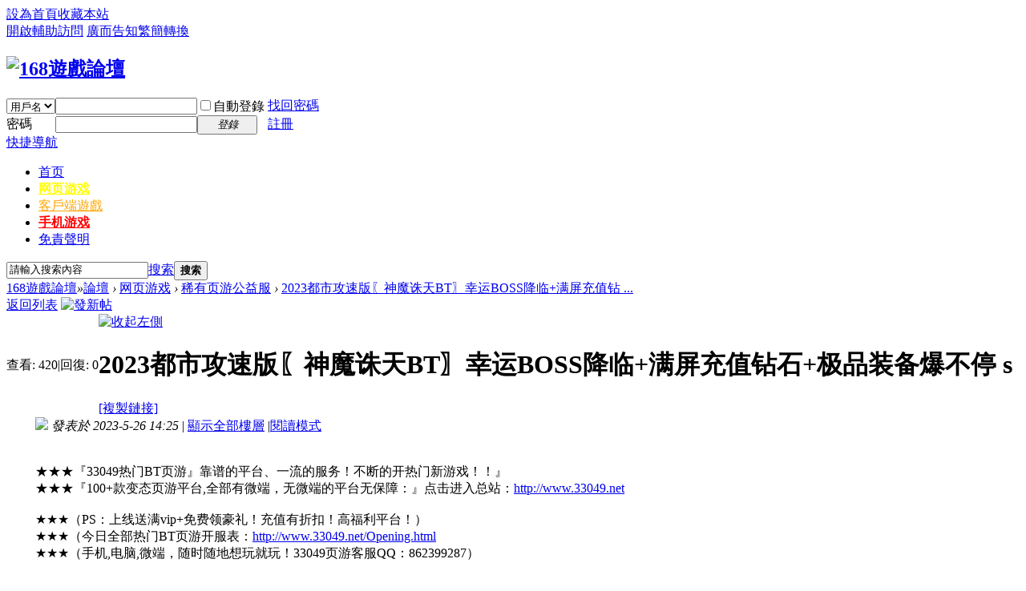

--- FILE ---
content_type: text/html; charset=utf-8
request_url: http://www.168gamesf.com/thread-1206260-1-1.html
body_size: 10798
content:

<!DOCTYPE html PUBLIC "-//W3C//DTD XHTML 1.0 Transitional//EN" "http://www.w3.org/TR/xhtml1/DTD/xhtml1-transitional.dtd">
<html xmlns="http://www.w3.org/1999/xhtml">
<head>
<meta http-equiv="Content-Type" content="text/html; charset=utf-8" />
<title>2023都市攻速版〖神魔诛天BT〗幸运BOSS降临+满屏充值钻石+极品装备爆不停 s - 稀有页游公益服 - 168遊戲論壇</title>
<link href="http://www.168gamesf.com/thread-1206260-1-1.html" rel="canonical" />
<meta name="keywords" content="2023都市攻速版〖神魔诛天BT〗幸运BOSS降临+满屏充值钻石+极品装备爆不停 s" />
<meta name="description" content="★★★『33049热门BT页游』靠谱的平台、一流的服务！不断的开热门新游戏！！』★★★『100+款变态页游平台,全部有微端，无微端的平台无保障：』点击进入总站：http://ww ... 2023都市攻速版〖神魔诛天BT〗幸运BOSS降临+满屏充值钻石+极品装备爆不停 s" />
<meta name="MSSmartTagsPreventParsing" content="True" />
<meta http-equiv="MSThemeCompatible" content="Yes" />
<base href="http://www.168gamesf.com/" /><link rel="stylesheet" type="text/css" href="data/cache/style_1_common.css?zkx" /><link rel="stylesheet" type="text/css" href="data/cache/style_1_forum_viewthread.css?zkx" /><script type="text/javascript">var STYLEID = '1', STATICURL = 'static/', IMGDIR = 'static/image/common', VERHASH = 'zkx', charset = 'utf-8', discuz_uid = '0', cookiepre = '58uO_2132_', cookiedomain = '', cookiepath = '/', showusercard = '1', attackevasive = '4', disallowfloat = 'login|newthread|reply', creditnotice = '1|威望|,2|金幣|,3|活躍度|,8|代幣|', defaultstyle = '', REPORTURL = 'aHR0cDovL3d3dy4xNjhnYW1lc2YuY29tL3RocmVhZC0xMjA2MjYwLTEtMS5odG1s', SITEURL = 'http://www.168gamesf.com/', JSPATH = 'static/js/', DYNAMICURL = '';</script>
<script src="static/js/common.js?zkx" type="text/javascript"></script>
<script src="static/js/jquery.min.js" type="text/javascript"></script><script type="text/javascript">var jq = jQuery.noConflict();</script>
<script src="static/js/jcookie.js" type="text/javascript"></script>
<meta name="application-name" content="168遊戲論壇" />
<meta name="msapplication-tooltip" content="168遊戲論壇" />
<meta name="msapplication-task" content="name=論壇;action-uri=http://www.168gamesf.com/forum.php;icon-uri=http://www.168gamesf.com/static/image/common/bbs.ico" />
<link rel="archives" title="168遊戲論壇" href="http://www.168gamesf.com/archiver/" />
<script src="static/js/forum.js?zkx" type="text/javascript"></script>
</head>

<body id="nv_forum" class="pg_viewthread" onkeydown="if(event.keyCode==27) return false;">
<div id="append_parent"></div><div id="ajaxwaitid"></div>
<div class="dwp">
<div id="toptb" class="cl">
<div class="wp">
<div class="z"><a href="javascript:;"  onclick="setHomepage('http://www.168gamesf.com/');">設為首頁</a><a href="http://www.168gamesf.com/"  onclick="addFavorite(this.href, '168遊戲論壇');return false;">收藏本站</a></div>
<div class="y">
<a id="switchblind" href="javascript:;" onclick="toggleBlind(this)" title="開啟輔助訪問" class="switchblind">開啟輔助訪問</a>
<a href="go/aHR0cHM6Ly9saW5lLm1lL3RpL3AvOHZwNmNqek5Gbw,," target="_blank" >廣而告知</a><a href="javascript:tsConvert.toggle(0);" >繁簡轉換</a></div>
</div>
</div>

<div id="hd">
<div class="wp">
<div class="hdc cl"><h2><a href="http://www.168gamesf.com/" title="168遊戲論壇"><img src="static/image/common/logov.png" alt="168遊戲論壇" border="0" /></a></h2><script src="static/js/logging.js?zkx" type="text/javascript"></script>
<form method="post" autocomplete="off" id="lsform" action="member.php?mod=logging&amp;action=login&amp;loginsubmit=yes&amp;infloat=yes&amp;lssubmit=yes" onsubmit="pwmd5('ls_password');return lsSubmit();">
<div class="fastlg cl">
<span id="return_ls" style="display:none"></span>
<div class="y pns">
<table cellspacing="0" cellpadding="0">
<tr>
<td>
<span class="ftid">
<select name="fastloginfield" id="ls_fastloginfield" width="40" tabindex="900">
<option value="username">用戶名</option>
<option value="uid">UID</option>
<option value="email">Email</option>
</select>
</span>
<script type="text/javascript">simulateSelect('ls_fastloginfield')</script>
</td>
<td><input type="text" name="username" id="ls_username" autocomplete="off" class="px vm" tabindex="901" /></td>
<td class="fastlg_l"><label for="ls_cookietime"><input type="checkbox" name="cookietime" id="ls_cookietime" class="pc" value="2592000" tabindex="903" />自動登錄</label></td>
<td>&nbsp;<a href="javascript:;" onclick="showWindow('login', 'member.php?mod=logging&action=login&viewlostpw=1')">找回密碼</a></td>
</tr>
<tr>
<td><label for="ls_password" class="z psw_w">密碼</label></td>
<td><input type="password" name="password" id="ls_password" class="px vm" autocomplete="off" tabindex="902" /></td>
<td class="fastlg_l"><button type="submit" class="pn vm" tabindex="904" style="width: 75px;"><em>登錄</em></button></td>
<td>&nbsp;<a href="member.php?mod=reg" class="xi2 xw1">註冊</a></td>
</tr>
</table>
<input type="hidden" name="quickforward" value="yes" />
<input type="hidden" name="handlekey" value="ls" />
</div>
</div>
</form>

<script src="static/js/md5.js?zkx" type="text/javascript" reload="1"></script>
</div>

<div id="nv">
<a href="javascript:;" id="qmenu" onmouseover="delayShow(this, function () {showMenu({'ctrlid':'qmenu','pos':'34!','ctrlclass':'a','duration':2});showForummenu(135);})">快捷導航</a>
<ul><li id="mn_N6666" ><a href="/" hidefocus="true"  >首页</a></li><li id="mn_N4166" onmouseover="showMenu({'ctrlid':this.id,'ctrlclass':'hover','duration':2})"><a href="category-134.html" hidefocus="true"   style="font-weight: bold;color: yellow">网页游戏</a></li><li id="mn_N4928" onmouseover="showMenu({'ctrlid':this.id,'ctrlclass':'hover','duration':2})"><a href="category-4.html" hidefocus="true"   style="color: orange">客戶端遊戲</a></li><li id="mn_N9def" onmouseover="showMenu({'ctrlid':this.id,'ctrlclass':'hover','duration':2})"><a href="forum-45-1.html" hidefocus="true" target="_blank"   style="font-weight: bold;color: red">手机游戏</a></li><li id="mn_N8eb7" ><a href="misc.php?mod=faq&action=faq&id=1" hidefocus="true" target="_blank"  >免責聲明</a></li></ul>
</div>
<ul class="p_pop h_pop" id="plugin_menu" style="display: none">  <li><a href="plugin.php?id=dsu_paulsign:sign" id="mn_plink_sign">每日簽到</a></li>
 </ul>
<ul class="p_pop h_pop" id="mn_N4166_menu" style="display: none"><li><a href="forum-84-1.html" hidefocus="true" target="_blank" >网页游戏SF</a></li><li><a href="forum-135-1.html" hidefocus="true" target="_blank" >稀有页游公益服</a></li><li><a href="forum-151-1.html" hidefocus="true" target="_blank" >联运与玩家推广</a></li></ul><ul class="p_pop h_pop" id="mn_N4928_menu" style="display: none"><li><a href="forum-13-1.html" hidefocus="true" target="_blank" >稀有端游</a></li><li><a href="forum-32-1.html" hidefocus="true" target="_blank" >楓之谷</a></li><li><a href="forum-2-1.html" hidefocus="true" target="_blank" >RO仙境傳說</a></li><li><a href="forum-39-1.html" hidefocus="true" target="_blank" >希望OL</a></li><li><a href="forum-12-1.html" hidefocus="true" target="_blank" >天堂</a></li><li><a href="forum-77-1.html" hidefocus="true" target="_blank" >天堂II</a></li><li><a href="forum-33-1.html" hidefocus="true" target="_blank" >魔力寶貝</a></li><li><a href="forum-80-1.html" hidefocus="true" target="_blank" >三國群英傳</a></li><li><a href="forum-34-1.html" hidefocus="true" target="_blank" >魔獸世界</a></li><li><a href="type-13-193-1.html" hidefocus="true" target="_blank" >DNF</a></li><li><a href="type-13-168-1.html" hidefocus="true" target="_blank" >龙之谷</a></li></ul><ul class="p_pop h_pop" id="mn_N9def_menu" style="display: none"><li><a href="forum-45-1.html" hidefocus="true" target="_blank"  style="color: red">手游SF</a></li></ul><div class="p_pop h_pop" id="mn_userapp_menu" style="display: none"></div><div id="mu" class="cl">
<ul class="cl " id="snav_mn_userapp" style="display:none">
</ul>
</div>
	
<div id="scbar" class="cl">
<form id="scbar_form" method="post" autocomplete="off" onsubmit="searchFocus($('scbar_txt'))" action="search.php?searchsubmit=yes" target="_blank">
<input type="hidden" name="mod" id="scbar_mod" value="search" />
<input type="hidden" name="formhash" value="2b5cc6a4" />
<input type="hidden" name="srchtype" value="title" />
<input type="hidden" name="srhfid" value="135" />
<input type="hidden" name="srhlocality" value="forum::viewthread" />
<table cellspacing="0" cellpadding="0">
<tr>
<td class="scbar_icon_td"></td>
<td class="scbar_txt_td"><input type="text" name="srchtxt" id="scbar_txt" value="請輸入搜索內容" autocomplete="off" x-webkit-speech speech /></td>
<td class="scbar_type_td"><a href="javascript:;" id="scbar_type" class="xg1" onclick="showMenu(this.id)" hidefocus="true">搜索</a></td>
<td class="scbar_btn_td"><button type="submit" name="searchsubmit" id="scbar_btn" sc="1" class="pn pnc" value="true"><strong class="xi2">搜索</strong></button></td>
<td class="scbar_hot_td">
<div id="scbar_hot">
</div>
</td>
</tr>
</table>
</form>
</div>
<ul id="scbar_type_menu" class="p_pop" style="display: none;"><li><a href="javascript:;" rel="curforum" fid="135" >本版</a></li><li><a href="javascript:;" rel="user">用戶</a></li></ul>
<script type="text/javascript">
initSearchmenu('scbar', '');
</script>
</div>
</div>


<div id="wp" class="wp">
<script type="text/javascript">var fid = parseInt('135'), tid = parseInt('1206260');</script>

<script src="static/js/forum_viewthread.js?zkx" type="text/javascript"></script>
<script type="text/javascript">zoomstatus = parseInt(1);var imagemaxwidth = '750';var aimgcount = new Array();</script>

<style id="diy_style" type="text/css"></style>
<!--[diy=diynavtop]--><div id="diynavtop" class="area"></div><!--[/diy]-->
<div id="pt" class="bm cl">
<div class="z">
<a href="./" class="nvhm" title="首頁">168遊戲論壇</a><em>&raquo;</em><a href="http://www.168gamesf.com/forum.php">論壇</a> <em>&rsaquo;</em> <a href="http://www.168gamesf.com/category-134.html">网页游戏</a> <em>&rsaquo;</em> <a href="http://www.168gamesf.com/forum-135-1.html">稀有页游公益服</a> <em>&rsaquo;</em> <a href="http://www.168gamesf.com/thread-1206260-1-1.html">2023都市攻速版〖神魔诛天BT〗幸运BOSS降临+满屏充值钻 ...</a>
</div>
</div>

<style id="diy_style" type="text/css"></style>
<div class="wp">
<!--[diy=diy1]--><div id="diy1" class="area"></div><!--[/diy]-->
</div>

<div id="ct" class="wp cl">
<div id="pgt" class="pgs mbm cl ">
<div class="pgt"></div>
<span class="y pgb"><a href="http://www.168gamesf.com/forum-135-1.html">返回列表</a></span>
<a id="newspecial" onmouseover="$('newspecial').id = 'newspecialtmp';this.id = 'newspecial';showMenu({'ctrlid':this.id})" onclick="showWindow('newthread', 'forum.php?mod=post&action=newthread&fid=135')" href="javascript:;" title="發新帖"><img src="static/image/common/pn_post.png" alt="發新帖" /></a></div>



<div id="postlist" class="pl bm">
<table cellspacing="0" cellpadding="0">
<tr>
<td class="pls ptn pbn">
<div class="hm ptn">
<span class="xg1">查看:</span> <span class="xi1">420</span><span class="pipe">|</span><span class="xg1">回復:</span> <span class="xi1">0</span>
</div>
</td>
<td class="plc ptm pbn vwthd">
<span class="xg1 side_btn">
<a onclick="setcookie('close_leftinfo', 1);location.reload();" title="收起左側" class="btn_s_close" href="javascript:;"><img src="static/image/common/control_l.png" alt="收起左側" class="vm" /></a>
</span>
<h1 class="ts">
<span id="thread_subject">2023都市攻速版〖神魔诛天BT〗幸运BOSS降临+满屏充值钻石+极品装备爆不停 s</span>
</h1>
<span class="xg1">
<a href="http://www.168gamesf.com/thread-1206260-1-1.html" onclick="return copyThreadUrl(this, '168遊戲論壇')" >[複製鏈接]</a>
</span>
</td>
</tr>
</table>


<table cellspacing="0" cellpadding="0" class="ad">
<tr>
<td class="pls">
</td>
<td class="plc">
</td>
</tr>
</table><div id="post_26033270" ><table id="pid26033270" class="plhin" summary="pid26033270" cellspacing="0" cellpadding="0">
<tr>
<td class="pls" rowspan="2">
<div id="favatar26033270" class="pls favatar">
 <a name="lastpost"></a><div class="pi">
<div class="authi"><a href="http://www.168gamesf.com/space-uid-459601.html" target="_blank" class="xw1">QQ传奇</a>
</div>
</div>
<div class="p_pop blk bui card_gender_" id="userinfo26033270" style="display: none; margin-top: -11px;">
<div class="m z">
<div id="userinfo26033270_ma"></div>
</div>
<div class="i y">
<div>
<strong><a href="http://www.168gamesf.com/space-uid-459601.html" target="_blank" class="xi2">QQ传奇</a></strong>
<em>當前離線</em>
</div><dl class="cl">

<dt>積分</dt><dd><a href="http://www.168gamesf.com/home.php?mod=space&uid=459601&do=profile" target="_blank" class="xi2">0</a></dd>
<dt>金幣</dt><dd> </dd>
<dt>活躍度</dt><dd> </dd>
<dt>性別</dt><dd>保密</dd>
<dt>在線時間</dt><dd> 小時</dd>
<dt>註冊時間</dt><dd>2017-7-7</dd>
<dt>最後登錄</dt><dd>1970-1-1</dd>
</dl><div class="imicn">
<a href="http://www.168gamesf.com/home.php?mod=space&amp;uid=459601&amp;do=profile" target="_blank" title="查看詳細資料"><img src="static/image/common/userinfo.gif" alt="查看詳細資料" /></a>
</div>
<div id="avatarfeed"><span id="threadsortswait"></span></div>
</div>
</div>
<div>
<div class="avatar"><a href="http://www.168gamesf.com/space-uid-459601.html" class="avtm" target="_blank"><img src="http://www.168gamesf.com/uc_server/data/avatar/000/45/96/01_avatar_middle.jpg" onerror="this.onerror=null;this.src='http://www.168gamesf.com/uc_server/images/noavatar_middle.gif'" /></a></div>
</div>
</div>
</td>
	
<td class="plc">
<div class="pi">
<div class="pti">
<div class="pdbt">
</div>
<div class="authi">
<img class="authicn vm" id="authicon26033270" src="static/image/common/online_member.gif" />
<em id="authorposton26033270">發表於 2023-5-26 14:25</em>
<span class="pipe">|</span>
<a href="http://www.168gamesf.com/thread-1206260-1-1.html" rel="nofollow">顯示全部樓層</a>
<span class="pipe show">|</span><a href="javascript:;" onclick="readmode($('thread_subject').innerHTML, 26033270);" class="show">閱讀模式</a>
</div>
</div>
</div><div class="pct"><div class="a_ptad"><span id="pad"></span></div><style type="text/css">.pcb{margin-right:0}</style><div class="pcb">
 
<div class="t_fsz">
<table cellspacing="0" cellpadding="0"><tr><td class="t_f" id="postmessage_26033270">
<br />
<br />
★★★『33049热门BT页游』靠谱的平台、一流的服务！不断的开热门新游戏！！』<br />
★★★『100+款变态页游平台,全部有微端，无微端的平台无保障：』点击进入总站：<a rel="nofollow" href="go/aHR0cDovL3d3dy4zMzA0OS5uZXQ," target="_blank" onclick="return denyopener(this)">http://www.33049.net</a><br />
<br />
★★★（PS：上线送满vip+免费领豪礼！充值有折扣！高福利平台！）<br />
★★★（今日全部热门BT页游开服表：<a rel="nofollow" href="go/aHR0cDovL3d3dy4zMzA0OS5uZXQvT3BlbmluZy5odG1s" target="_blank" onclick="return denyopener(this)">http://www.33049.net/Opening.html</a><br />
★★★（手机,电脑,微端，随时随地想玩就玩！33049页游客服QQ：862399287）<br />
<br />
点击链接快速注册<a href="http://www.168gamesf.com/" style="color:#444" target="_blank">手游</a>盒子：<a rel="nofollow" href="go/aHR0cDovL2FwcC5oZWlndS5jb20vP2E9MTVzZw,," target="_blank" onclick="return denyopener(this)">http://app.heigu.com/?a=15sg</a>（一盒在手，游戏全有，一劳永逸)<br />
<br />
★★★严重声明：全网最火手游客户端安装后，必须重新注册新账号★★★<br />
★★★不可使用之前的账号或已注册账号，否则无法领取充值返利！★★★<br />
★★★10000+款BT手游：无限！变态！GM！折扣！天天都有上新游！★★★<br />
★★★嘿咕手游-专注精品游戏-用心服务玩家-专属VIP客服QQ；2635332441<br />
<br />
<font size="3"><font color="#000000"><font style="background-color:orange">==================热门BT页游推荐==================</font></font></font></font><font size="3"><font color="#000000"><br />
</font>&nbsp; &nbsp;&nbsp; &nbsp;&nbsp; &nbsp;&nbsp; &nbsp;&nbsp; &nbsp;&nbsp; &nbsp;&nbsp; &nbsp;&nbsp; &nbsp;&nbsp; &nbsp;&nbsp; &nbsp;&nbsp; &nbsp;&nbsp; &nbsp;&nbsp; &nbsp;&nbsp; &nbsp;&nbsp; &nbsp;</font><font size="3">&nbsp; &nbsp;&nbsp; &nbsp;&nbsp; &nbsp;&nbsp; &nbsp;&nbsp; &nbsp;&nbsp; &nbsp;&nbsp; &nbsp;&nbsp; &nbsp;&nbsp; &nbsp;&nbsp; &nbsp;&nbsp; &nbsp;&nbsp; &nbsp;&nbsp; &nbsp;&nbsp; &nbsp;&nbsp; &nbsp;&nbsp; &nbsp;&nbsp; &nbsp;&nbsp; &nbsp;&nbsp; &nbsp;&nbsp; &nbsp;&nbsp; &nbsp;&nbsp; &nbsp;&nbsp; &nbsp;&nbsp; &nbsp;&nbsp; &nbsp;&nbsp; &nbsp;&nbsp; &nbsp;&nbsp; &nbsp;&nbsp; &nbsp;&nbsp; &nbsp; </font><br />
<font size="3">&nbsp; &nbsp;&nbsp; &nbsp;&nbsp; &nbsp;&nbsp; &nbsp;&nbsp; &nbsp;&nbsp; &nbsp;&nbsp; &nbsp;&nbsp; &nbsp;&nbsp; &nbsp;&nbsp; &nbsp;&nbsp; &nbsp;&nbsp; &nbsp;&nbsp; &nbsp;&nbsp; &nbsp;&nbsp;&nbsp;</font><a rel="nofollow" href="go/aHR0cDovL3d3dy4zMzA0OS5uZXQvT3BlbmluZy5odG1s" target="_blank" onclick="return denyopener(this)"><img id="aimg_FTlEU" onclick="zoom(this, this.src, 0, 0, 0)" class="zoom" src="http://www.33049.net/upload/game/1635/flag.gif?t=1650898562" onmouseover="img_onmouseoverfunc(this)" lazyloadthumb="1" border="0" alt="" /></a><font size="3"><br />
<br />
</font><img id="aimg_YvVEm" onclick="zoom(this, this.src, 0, 0, 0)" class="zoom" src="http://www.33049.net/upload/game/1635/flag.gif?t=1650899053" onmouseover="img_onmouseoverfunc(this)" lazyloadthumb="1" border="0" alt="" /><font size="3"><font color="#000000"><font style="background-color:cyan">【神魔诛天BT】</font></font><br />
</font><font size="3">【类型】3D角色扮演【2023都市攻速版】<br />
</font><font size="3">【重磅福利】新服活动！超级幸运BOSS降临新区！满屏充值钻石 极品装备爆不停！<br />
</font><img id="aimg_JlZ2r" onclick="zoom(this, this.src, 0, 0, 0)" class="zoom" src="http://www.33049.net/upload/game/1635/flag.gif?t=1650899053" onmouseover="img_onmouseoverfunc(this)" lazyloadthumb="1" border="0" alt="" /><font size="3"><font size="3"><font color="#000000"><font style="background-color:orange">《神魔诛天BT》不用下载 点击进新区</font></font></font> <a rel="nofollow" href="go/aHR0cDovL3d3dy4zMzA0OS5uZXQvR2FtZS8xNjcyLmh0bWw," target="_blank" onclick="return denyopener(this)">http://www.33049.net/Game/1672.html</a><br />
<br />
【注意了！注意了！游戏里面有攻略可以看！】<br />
福利一：在线领奖励，材料领不停。每日在线，战力轻松提升！<br />
福利二：登录即可领取豪华礼包<br />
《神魔诛天》是一款以传奇为故事背景的ARPG游戏，主要玩法以打怪、爆装、攻城，元神为核心，实现了“装备靠打、自由交易、一键回收功能<br />
=======================================================<br />
<br />
</font><img id="aimg_lxXX2" onclick="zoom(this, this.src, 0, 0, 0)" class="zoom" src="http://www.33049.net/upload/game/1635/flag.gif?t=1650899053" onmouseover="img_onmouseoverfunc(this)" lazyloadthumb="1" border="0" alt="" /><font size="3"><font size="3"><font color="#000000"><font style="background-color:cyan">【王者之心2】</font></font></font><br />
</font><font size="3">【类型】经典三职业传奇<br />
</font><font size="3">【重磅福利】正版授权,经典再现,装备全靠打,极品满屏爆,上线福利免费送,超值奖励,跨服攻城,刀刀烈火<br />
</font><img id="aimg_pQlwr" onclick="zoom(this, this.src, 0, 0, 0)" class="zoom" src="http://www.33049.net/upload/game/1635/flag.gif?t=1650899053" onmouseover="img_onmouseoverfunc(this)" lazyloadthumb="1" border="0" alt="" /><font size="3"><font size="3"><font color="#000000"><font style="background-color:orange">《王者之心2》不用下载 点击进新区</font></font></font> <a rel="nofollow" href="go/aHR0cDovL3d3dy4zMzA0OS5uZXQvR2FtZS8xNjcxLmh0bWw," target="_blank" onclick="return denyopener(this)">http://www.33049.net/Game/1671.html</a><br />
<br />
《王者之心2》是一款经典的三职业传奇游戏，正版授权，三端互通，全服爆率全开，骨灰级玩家齐聚沙巴克，无歪挂，绿色激情攻沙，2023全新版本，三职高伤高爆，装备完全保值，自由交易，VIP上线就送，万人在线，多年前的兄弟都回来了！还是当年的感觉！<br />
=======================================================<br />
<br />
</font><img id="aimg_FZQd0" onclick="zoom(this, this.src, 0, 0, 0)" class="zoom" src="http://www.33049.net/upload/game/1635/flag.gif?t=1650899053" onmouseover="img_onmouseoverfunc(this)" lazyloadthumb="1" border="0" alt="" /><font size="3"><font color="#000000"><font style="background-color:cyan">【三界BT】</font></font><br />
</font><font size="3">【类型】高爆打金BT<br />
</font><font size="3">【重磅福利】本服boss多,装备全爆,可回收.不花钱也能满级,穿神装.<br />
</font><img id="aimg_vG2x5" onclick="zoom(this, this.src, 0, 0, 0)" class="zoom" src="http://www.33049.net/upload/game/1635/flag.gif?t=1650899053" onmouseover="img_onmouseoverfunc(this)" lazyloadthumb="1" border="0" alt="" /><font size="3"><font size="3"><font color="#000000"><font style="background-color:orange">《三界BT》不用下载 点击进新区</font></font></font> <a rel="nofollow" href="go/aHR0cDovL3d3dy4zMzA0OS5uZXQvR2FtZS8xNjQ1Lmh0bWw," target="_blank" onclick="return denyopener(this)">http://www.33049.net/Game/1645.html</a><br />
<br />
1、每日登录领288钻石、500000<a href="http://www.168gamesf.com/forum-136-1.html" style="color:#444" target="_blank">元宝</a>等奖励<br />
2、在线30分钟，领取188充值积分<br />
3、冲等级领免费充值卡、超姐装备等奖励<br />
4、做任务升vip等级，vip礼包免费领<br />
5、每周免费领取豪华大礼包<br />
6、首冲10元连3天领超炫外观、超强神甲、超炫绝版称号等<br />
7、热血大作「三界」,延续经典设定,重温十年热血.「三界」本服boss多,装备全爆,可回收.不花钱也能满级,穿神装.「三界」今日新区,注册送首充,送VIP!<br />
=======================================================<br />
<br />
<br />
<font style="background-color:orange"><font color="#000000">=========全网最火手游客户端安装后，必须重新注册新账号=========<br />
</font></font><br />
<font size="3"><font color="#ffffff"><font style="background-color:red">=========精品火爆手游五星推荐：★★★★★=========</font></font><br />
</font><br />
<br />
<font style="font-size:14px"><img id="aimg_OnX3G" onclick="zoom(this, this.src, 0, 0, 0)" class="zoom" width="120" height="120" src="https://static.app.985sy.com/attachment/syapp/logo/202304171681721755.jpg!icon_128" border="0" alt="" /></font><br />
<font style="font-size:14px"><font size="3"><font color="#000000"><font style="background-color:white">【类型】【九州八荒录-破解直充版】(挂机仙侠)</font></font></font></font><br />
<font style="font-size:14px">闯关送仙充，一直闯关一直送，无限仙充领到爽，累充奖励白拿到手软！</font><br />
<font style="font-size:14px"><a rel="nofollow" href="go/aHR0cDovL3dlYmJveC5oZWlndS5jb20vIy9nYW1lP2lkPTk3MjUmYW1wO2FnZW50PTE1c2c," target="_blank" onclick="return denyopener(this)"><font size="3"><font style="background-color:red"><font color="#ffffff">【安卓地址】</font></font><font color="#000"><font style="background-color:white"><strong>点击开始游戏</strong></font></font></font></a></font><br />
<font style="font-size:14px"><font size="3"><a rel="nofollow" href="go/aHR0cDovL3dlYmJveC5oZWlndS5jb20vIy9nYW1lP2lkPTk3MjUmYW1wO2FnZW50PTE1c2c," target="_blank" onclick="return denyopener(this)"><font style="background-color:red"><font color="#ffffff">【IOS地址】</font></font><font color="#000"><font style="background-color:white"><strong>点击开始游戏</strong></font></font></a></font></font><br />
<font size="3"><br />
</font><br />
<font style="font-size:14px"><img id="aimg_zcnz5" onclick="zoom(this, this.src, 0, 0, 0)" class="zoom" width="120" height="120" src="https://static.app.985sy.com/attachment/syapp/logo/202212201671510415.jpg!icon_128" border="0" alt="" /></font><br />
<font style="font-size:14px"><font size="3"><font color="#000000"><font style="background-color:white">【类型】【冒险与挖矿-送至臻彩虹】(冒险)</font></font></font></font><br />
<font style="font-size:14px">【重磅福利】『开局直接送彩虹品质魔吕布，每天送648充值卡，每天送648血钻卡』</font><br />
<font style="font-size:14px"><a rel="nofollow" href="go/aHR0cDovL3dlYmJveC5oZWlndS5jb20vIy9nYW1lP2lkPTExNDk4JmFtcDthZ2VudD0xNXNn" target="_blank" onclick="return denyopener(this)"><font size="3"><font style="background-color:red"><font color="#ffffff">【安卓地址】</font></font><font color="#000"><font style="background-color:white"><strong>点击开始游戏</strong></font></font></font></a></font><br />
<font style="font-size:14px"><a rel="nofollow" href="go/aHR0cDovL3dlYmJveC5oZWlndS5jb20vIy9nYW1lP2lkPTExNDk4JmFtcDthZ2VudD0xNXNn" target="_blank" onclick="return denyopener(this)"><font size="3"><font style="background-color:red"><font color="#ffffff">【IOS地址】 </font></font><font color="#000"><font style="background-color:white"><strong>点击开始游戏</strong></font></font></font></a></font><br />
<font style="font-size:14px"><br />
</font><font style="font-size:14px"><img id="aimg_n1Ncv" onclick="zoom(this, this.src, 0, 0, 0)" class="zoom" width="120" height="120" src="https://static.app.985sy.com/attachment/syapp/logo/202304191681900400.jpg!icon_128" border="0" alt="" /></font><br />
<font style="background-color:white"><font style="font-size:14px"><font size="3"><font color="#000000">【类型】【拳魂觉醒-拳皇全明星】(卡牌格斗)</font></font> </font></font><br />
<font style="font-size:14px">【重磅福利】『送SP格斗家 领百万充值 赠二百抽』</font><br />
<font style="font-size:14px"><a rel="nofollow" href="go/aHR0cDovL3dlYmJveC5oZWlndS5jb20vIy9nYW1lP2lkPTEyNDY0JmFtcDthZ2VudD0xNXNn" target="_blank" onclick="return denyopener(this)"><font size="3"><font style="background-color:red"><font color="#ffffff">【安卓地址】</font></font><font color="#000"><font style="background-color:white"><strong>点击开始游戏</strong></font></font></font></a></font><br />
<font style="font-size:14px"><a rel="nofollow" href="go/aHR0cDovL3dlYmJveC5oZWlndS5jb20vIy9nYW1lP2lkPTEyNDY0JmFtcDthZ2VudD0xNXNn" target="_blank" onclick="return denyopener(this)"><font size="3"><font style="background-color:red"><font color="#ffffff">【IOS地址】 </font></font><font color="#000"><font style="background-color:white"><strong>点击开始游戏</strong></font></font></font></a></font><br />
<font style="font-size:14px"><br />
</font><br />
<font style="font-size:14px"><img id="aimg_XcZlJ" onclick="zoom(this, this.src, 0, 0, 0)" class="zoom" width="120" height="120" src="https://static.app.985sy.com/attachment/syapp/logo/202303281679998463.jpg!icon_128" border="0" alt="" /></font><br />
<font style="font-size:14px"><font size="3"><font color="#000000"><font style="background-color:white">【类型】【战玲珑2-剑起苍澜】(仙侠)</font></font></font></font><br />
<font style="font-size:14px">【重磅福利】『送充值卡 领灯牌礼包 赠进游福利』</font><br />
<font style="font-size:14px"><a rel="nofollow" href="go/aHR0cDovL3dlYmJveC5oZWlndS5jb20vIy9nYW1lP2lkPTEyMzQyJmFtcDthZ2VudD0xNXNn" target="_blank" onclick="return denyopener(this)"><font size="3"><font style="background-color:red"><font color="#ffffff">【安卓地址】</font></font><font color="#000"><font style="background-color:white"><strong>点击开始游戏</strong></font></font></font></a></font><br />
<font style="font-size:14px"><a rel="nofollow" href="go/aHR0cDovL3dlYmJveC5oZWlndS5jb20vIy9nYW1lP2lkPTEyMzQyJmFtcDthZ2VudD0xNXNn" target="_blank" onclick="return denyopener(this)"><font size="3"><font style="background-color:red"><font color="#ffffff">【IOS地址】 </font></font><font color="#000"><font style="background-color:white"><strong>点击开始游戏</strong></font></font></font></a></font><br />
<font style="font-size:14px"><br />
<br />
<br />
</td></tr></table>


</div>
<div id="comment_26033270" class="cm">
</div>

<div id="post_rate_div_26033270"></div>
<div style="margin-top:100px;"></div><fieldset style="border:1px dashed #CCCCCC;padding:5px 2px;"><table width="775" border="0" cellspacing="0" cellpadding="0"><tr><td><span style="font-size:10px;"><img src="static/image/common/arrow_right.gif" align="absmiddle" alt="heatlevel"/><a href="http://www.168gamesf.com/thread-1416460-1-1.html" target="_blank">【高爆刷充〖 热血战纪 〗爆率全开!送8888元真实充 值+真充</a><br><img src="static/image/common/arrow_right.gif" align="absmiddle" alt="heatlevel"/><a href="http://www.168gamesf.com/thread-1416433-1-1.html" target="_blank">【高爆打金传奇〖 热血战纪 〗白嫖赞助! 送8888元真实充值+</a><br><img src="static/image/common/arrow_right.gif" align="absmiddle" alt="heatlevel"/><a href="http://www.168gamesf.com/thread-1413866-1-1.html" target="_blank">【高爆打金传奇〖 热血战纪 〗白嫖赞助! 送8888元真实  充</a><br><img src="static/image/common/arrow_right.gif" align="absmiddle" alt="heatlevel"/><a href="http://www.168gamesf.com/thread-1413852-1-1.html" target="_blank">【3D角色扮演_火爆专区】【 异兽洪荒BT 】BOOS爆真充+送100</a><br><img src="static/image/common/arrow_right.gif" align="absmiddle" alt="heatlevel"/><a href="http://www.168gamesf.com/thread-1413750-1-1.html" target="_blank">【高爆打金传奇〖 热血战纪  〗白嫖赞助!送8888元真 实充值</a><br><img src="static/image/common/arrow_right.gif" align="absmiddle" alt="heatlevel"/><a href="http://www.168gamesf.com/thread-1410165-1-1.html" target="_blank">【高爆打金传奇】〖 刀剑笑之霸刀 〗【送5000000元宝+真免</a><br></span></td><td><span style="font-size:10px;"><img src="static/image/common/arrow_right.gif" align="absmiddle" alt="heatlevel"/><a href="http://www.168gamesf.com/thread-1400700-1-1.html" target="_blank">高爆版 】〖 号令天下2 〗【送100万元宝+打怪抽真充+刀刀爆</a><br><img src="static/image/common/arrow_right.gif" align="absmiddle" alt="heatlevel"/><a href="http://www.168gamesf.com/thread-1397710-1-1.html" target="_blank">高爆打金传奇〖热血战纪BT〗白嫖赞助+送8888元真实充值+真</a><br><img src="static/image/common/arrow_right.gif" align="absmiddle" alt="heatlevel"/><a href="http://www.168gamesf.com/thread-1396063-1-1.html" target="_blank">【高爆打金传奇〖 热血战纪 〗白嫖赞助!送8888元真实充值+</a><br><img src="static/image/common/arrow_right.gif" align="absmiddle" alt="heatlevel"/><a href="http://www.168gamesf.com/thread-1394606-1-1.html" target="_blank">高爆打金传奇  〖 热血战纪BT 〗白嫖赞助!  送8888元真实充</a><br><img src="static/image/common/arrow_right.gif" align="absmiddle" alt="heatlevel"/><a href="http://www.168gamesf.com/thread-1394003-1-1.html" target="_blank">【高爆打金传奇〖 热血战纪 〗白嫖赞助  !送8888元真实充值</a><br><img src="static/image/common/arrow_right.gif" align="absmiddle" alt="heatlevel"/><a href="http://www.168gamesf.com/thread-1393941-1-1.html" target="_blank">【 高爆版 】〖 号令天下2 〗【送100万元宝+打怪 抽真充+刀</a><br></span></td></tr></table></fieldset><br></div>
</div>

</td></tr>
<tr><td class="plc plm">
</td>
</tr>
<tr id="_postposition26033270"></tr>
<tr>
<td class="pls"></td>
<td class="plc" style="overflow:visible;">
<div class="po hin">
<div class="pob cl">
<em>
<a class="fastre" href="forum.php?mod=post&amp;action=reply&amp;fid=135&amp;tid=1206260&amp;reppost=26033270&amp;extra=page%3D1&amp;page=1" onclick="showWindow('reply', this.href)">回復</a>
</em>

<p>
<a href="javascript:;" id="mgc_post_26033270" onmouseover="showMenu(this.id)" class="showmenu">使用道具</a>
<a href="javascript:;" onclick="showWindow('miscreport26033270', 'misc.php?mod=report&rtype=post&rid=26033270&tid=1206260&fid=135', 'get', -1);return false;">舉報</a>
</p>

<ul id="mgc_post_26033270_menu" class="p_pop mgcmn" style="display: none;">
<li><a href="http://www.168gamesf.com/home.php?mod=magic&amp;mid=bump&amp;idtype=tid&amp;id=1206260" id="a_bump" onclick="showWindow(this.id, this.href)"><img src="static/image/magic/bump.small.gif" />提升卡</a></li>
						
</ul>
<script type="text/javascript" reload="1">checkmgcmn('post_26033270')</script>
</div>
</div>
</td>
</tr>
<tr class="ad">
<td class="pls">
</td>
<td class="plc">
</td>
</tr>
</table>
<script type="text/javascript" reload="1">
aimgcount[26033270] = ['FTlEU','YvVEm','JlZ2r','lxXX2','pQlwr','FZQd0','vG2x5','OnX3G','zcnz5','n1Ncv','XcZlJ'];
attachimggroup(26033270);
var aimgfid = 0;
</script>
</div><div id="postlistreply" class="pl"><div id="post_new" class="viewthread_table" style="display: none"></div></div>
</div>


<form method="post" autocomplete="off" name="modactions" id="modactions">
<input type="hidden" name="formhash" value="2b5cc6a4" />
<input type="hidden" name="optgroup" />
<input type="hidden" name="operation" />
<input type="hidden" name="listextra" value="page%3D1" />
<input type="hidden" name="page" value="1" />
</form>



<div class="pgs mtm mbm cl">
<span class="pgb y"><a href="http://www.168gamesf.com/forum-135-1.html">返回列表</a></span>
<a id="newspecialtmp" onmouseover="$('newspecial').id = 'newspecialtmp';this.id = 'newspecial';showMenu({'ctrlid':this.id})" onclick="showWindow('newthread', 'forum.php?mod=post&action=newthread&fid=135')" href="javascript:;" title="發新帖"><img src="static/image/common/pn_post.png" alt="發新帖" /></a>
</div>

<!--[diy=diyfastposttop]--><div id="diyfastposttop" class="area"></div><!--[/diy]-->
<script type="text/javascript">
var postminchars = parseInt('80');
var postmaxchars = parseInt('30000');
var disablepostctrl = parseInt('0');
</script>

<div id="f_pst" class="pl bm bmw">
<form method="post" autocomplete="off" id="fastpostform" action="forum.php?mod=post&amp;action=reply&amp;fid=135&amp;tid=1206260&amp;extra=page%3D1&amp;replysubmit=yes&amp;infloat=yes&amp;handlekey=fastpost" onSubmit="return fastpostvalidate(this)">
<table cellspacing="0" cellpadding="0">
<tr>
<td class="pls">
</td>
<td class="plc">

<span id="fastpostreturn"></span>


<div class="cl">
<div id="fastsmiliesdiv" class="y"><div id="fastsmiliesdiv_data"><div id="fastsmilies"></div></div></div><div class="hasfsl" id="fastposteditor">
<div class="tedt mtn">
<div class="bar">
<span class="y">
<a href="http://www.168gamesf.com/forum.php?mod=post&amp;action=reply&amp;fid=135&amp;tid=1206260" onclick="return switchAdvanceMode(this.href)">高級模式</a>
</span><script src="static/js/seditor.js?zkx" type="text/javascript"></script>
<div class="fpd">
<a href="javascript:;" title="文字加粗" class="fbld">B</a>
<a href="javascript:;" title="設置文字顏色" class="fclr" id="fastpostforecolor">Color</a>
<a id="fastpostimg" href="javascript:;" title="圖片" class="fmg">Image</a>
<a id="fastposturl" href="javascript:;" title="添加鏈接" class="flnk">Link</a>
<a id="fastpostquote" href="javascript:;" title="引用" class="fqt">Quote</a>
<a id="fastpostcode" href="javascript:;" title="代碼" class="fcd">Code</a>
<a href="javascript:;" class="fsml" id="fastpostsml">Smilies</a>
</div></div>
<div class="area">
<div class="pt hm">
您需要登錄後才可以回帖 <a href="member.php?mod=logging&amp;action=login" onclick="showWindow('login', this.href)" class="xi2">登錄</a> | <a href="member.php?mod=reg" class="xi2">註冊</a>
</div>
</div>
</div>
</div>
</div>
<div id="seccheck_fastpost">
</div>


<input type="hidden" name="formhash" value="2b5cc6a4" />
<input type="hidden" name="usesig" value="" />
<input type="hidden" name="subject" value="  " />
<p class="ptm pnpost">
<a href="http://www.168gamesf.com/home.php?mod=spacecp&amp;ac=credit&amp;op=rule&amp;fid=135" class="y" target="_blank">本版積分規則</a>
<button type="button" onclick="showWindow('login', 'member.php?mod=logging&action=login&guestmessage=yes')" onmouseover="checkpostrule('seccheck_fastpost', 'ac=reply');this.onmouseover=null" name="replysubmit" id="fastpostsubmit" class="pn pnc vm" value="replysubmit" tabindex="5"><strong>發表回復</strong></button>
<label for="fastpostrefresh"><input id="fastpostrefresh" type="checkbox" class="pc" />回帖後跳轉到最後一頁</label>
<script type="text/javascript">if(getcookie('fastpostrefresh') == 1) {$('fastpostrefresh').checked=true;}</script>
</p>
</td>
</tr>
</table>
</form>
</div>

</div>

<div class="wp mtn">
<!--[diy=diy3]--><div id="diy3" class="area"></div><!--[/diy]-->
</div>

<script type="text/javascript">
function succeedhandle_followmod(url, msg, values) {
var fObj = $('followmod_'+values['fuid']);
if(values['type'] == 'add') {
fObj.innerHTML = '不收聽';
fObj.href = 'home.php?mod=spacecp&ac=follow&op=del&fuid='+values['fuid'];
} else if(values['type'] == 'del') {
fObj.innerHTML = '收聽TA';
fObj.href = 'home.php?mod=spacecp&ac=follow&op=add&hash=2b5cc6a4&fuid='+values['fuid'];
}
}
fixed_avatar([26033270], 0);
</script>	</div>
<div id="ft" class="wp cl">
<div id="flk" class="y">
<p>
<a href="misc.php?mod=faq&action=faq&id=1" rel="nofollow">免責聲明</a><span class="pipe">|</span><a href="http://www.168gamesf.com/forum.php?mod=misc&action=showdarkroom" rel="nofollow">小黑屋</a><span class="pipe">|</span><a href="http://www.168gamesf.com/forum.php?mobile=yes" rel="nofollow">手機版</a><span class="pipe">|</span><a href="http://www.168gamesf.com/archiver/" rel="nofollow">Archiver</a><span class="pipe">|</span><strong><a href="http://www.168gamesf.com/" target="_blank">168遊戲論壇</a></strong><span class="pipe">|</span>
<script>
(function(){
    var bp = document.createElement('script');
    var curProtocol = window.location.protocol.split(':')[0];
    if (curProtocol === 'https') {
        bp.src = 'https://zz.bdstatic.com/linksubmit/push.js';
    }
    else {
        bp.src = 'http://push.zhanzhang.baidu.com/push.js';
    }
    var s = document.getElementsByTagName("script")[0];
    s.parentNode.insertBefore(bp, s);
})();
</script>
<script>
(function(){
var src = "https://s.ssl.qhres2.com/ssl/ab77b6ea7f3fbf79.js";
document.write('<script src="' + src + '" id="sozz"><\/script>');
})();
</script></p>
<p class="xs0">
GMT+8, 2026-1-22 03:39<span id="debuginfo">
, Processed in 0.250321 second(s), 11 queries
, Gzip On, Memcache On.
</span>
</p>
</div>
<div id="frt">
<p>Powered by <strong><a href="http://www.discuz.net" target="_blank">Discuz!</a></strong> <em>X3.4</em></p>
<p class="xs0">&copy; 2001-2017 <a href="http://www.comsenz.com" target="_blank">Comsenz Inc.</a></p>
</div></div>
<script src="home.php?mod=misc&ac=sendmail&rand=1769024386" type="text/javascript"></script>
<div id="scrolltop">
<span><a href="http://www.168gamesf.com/forum.php?mod=post&amp;action=reply&amp;fid=135&amp;tid=1206260&amp;extra=page%3D1&amp;page=1" onclick="showWindow('reply', this.href)" class="replyfast" title="快速回復"><b>快速回復</b></a></span>
<span hidefocus="true"><a title="返回頂部" onclick="window.scrollTo('0','0')" class="scrolltopa" ><b>返回頂部</b></a></span>
<span>
<a href="http://www.168gamesf.com/forum-135-1.html" hidefocus="true" class="returnlist" title="返回列表"><b>返回列表</b></a>
</span>
</div>
<script type="text/javascript">_attachEvent(window, 'scroll', function () { showTopLink(); });checkBlind();</script>
</div>
</body>
</html>
